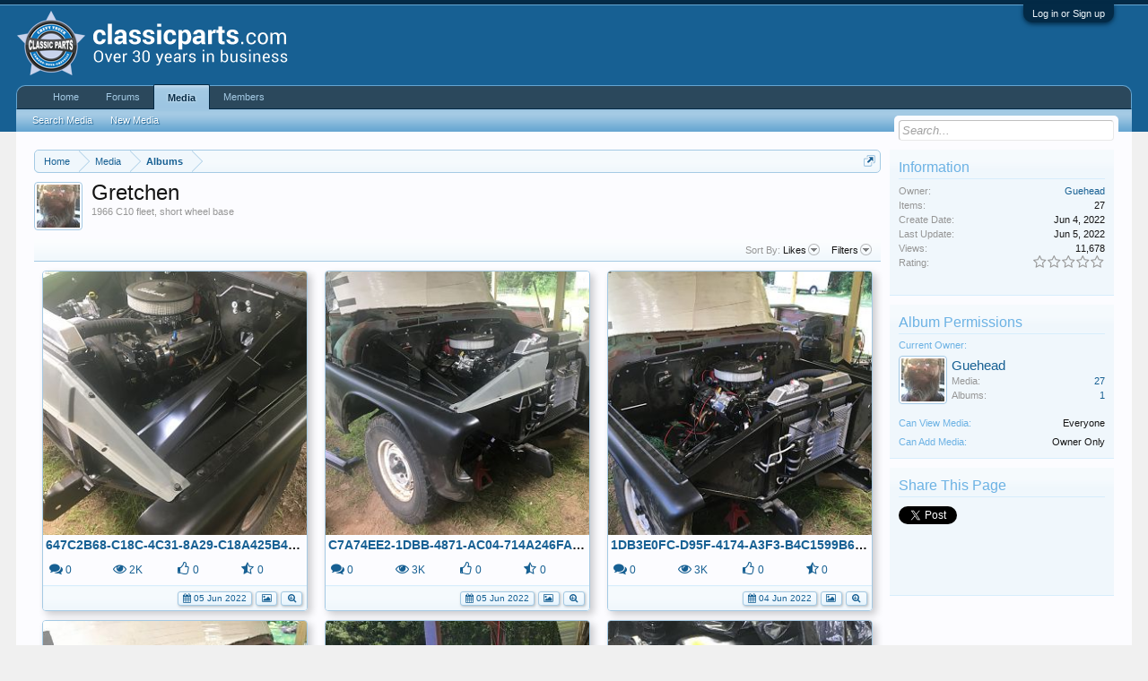

--- FILE ---
content_type: text/html; charset=UTF-8
request_url: https://talk.classicparts.com/media/albums/gretchen.867/?order=likes
body_size: 11420
content:
<!DOCTYPE html>
<html id="XenForo" lang="en-US" dir="LTR" class="Public NoJs GalleryLazyLoader LoggedOut Sidebar RunDeferred Responsive" xmlns:fb="http://www.facebook.com/2008/fbml">
<head>

	<meta charset="utf-8" />
	<meta http-equiv="X-UA-Compatible" content="IE=Edge,chrome=1" />
	
		<meta name="viewport" content="width=device-width, initial-scale=1" />
	
	
		<base href="https://talk.classicparts.com/" />
		<script>
			var _b = document.getElementsByTagName('base')[0], _bH = "https://talk.classicparts.com/";
			if (_b && _b.href != _bH) _b.href = _bH;
		</script>
	

	<title>Gretchen | Classic Parts Talk</title>
	
	<noscript><style>.JsOnly, .jsOnly { display: none !important; }</style></noscript>
	<link rel="stylesheet" href="css.php?css=xenforo,form,public&amp;style=2&amp;dir=LTR&amp;d=1752866959" />
	<link rel="stylesheet" href="css.php?css=action_filter_row,login_bar,sidebar_share_page,xengallery_album_view,xengallery_comment,xengallery_comments_content,xengallery_font_awesome_rating,xengallery_media_alerts,xengallery_media_lightbox,xengallery_media_thumb_item,xengallery_owner_information,xengallery_tab_links&amp;style=2&amp;dir=LTR&amp;d=1752866959" />
	
	
	<link href="https://maxcdn.bootstrapcdn.com/font-awesome/4.7.0/css/font-awesome.min.css" rel="stylesheet">



	
		<script src="js/jquery/jquery-1.11.0.min.js"></script>	
		
	<script src="js/xenforo/xenforo.js?_v=09961ae0"></script>
	<script src="js/xengallery/min/media_lightbox.js?_v=03f8f864"></script>
	<script src="js/xengallery/min/media_comments.js?_v=03f8f864"></script>

	
	<link rel="apple-touch-icon" href="https://talk.classicparts.com/styles/talk/logo.og.png" />
	<link rel="alternate" type="application/rss+xml" title="RSS feed for Classic Parts Talk" href="forums/-/index.rss" />
	<meta name="description" content="1966 C10 fleet, short wheel base" />
	<link rel="next" href="media/albums/gretchen.867/?order=likes&amp;page=2" />
	<link rel="canonical" href="https://talk.classicparts.com/media/albums/gretchen.867/" />	
	


	<meta name="twitter:card" content="summary_large_image">
	
	
	<meta name="twitter:title" content="Gretchen">
	<meta name="twitter:description" content="1966 C10 fleet, short wheel base">
	<meta name="twitter:image" content="https://talk.classicparts.com/data/xengallery/24/24819-915e42b90b4d3883c1e68f6ff2f6da43.jpg">
	<meta name="twitter:url" content="https://talk.classicparts.com/media/albums/gretchen.867/">


	<link rel="alternate" type="application/rss+xml" title="RSS feed for all media in album Gretchen" href="media/albums/gretchen.867/index.rss" />

</head>

<body>



	

<div id="loginBar">
	<div class="pageWidth">
		<div class="pageContent">	
			<h3 id="loginBarHandle">
				<label for="LoginControl"><a href="login/" class="concealed noOutline">Log in or Sign up</a></label>
			</h3>
			
			<span class="helper"></span>

			
		</div>
	</div>
</div>


<div id="headerMover">
	<div id="headerProxy"></div>

<div id="content" class="xengallery_album_view">
	<div class="pageWidth">
		<div class="pageContent">
			<!-- main content area -->
			
			
			
			
				<div class="mainContainer">
					<div class="mainContent">
						
						
						
						
						<div class="breadBoxTop ">
							
							

<nav>
	
		
			
		
	

	<fieldset class="breadcrumb">
		<a href="misc/quick-navigation-menu" class="OverlayTrigger jumpMenuTrigger" data-cacheOverlay="true" title="Open quick navigation"><!--Jump to...--></a>
			
		<div class="boardTitle"><strong>Classic Parts Talk</strong></div>
		
		<span class="crumbs">
			
				<span class="crust homeCrumb" itemscope="itemscope" itemtype="http://data-vocabulary.org/Breadcrumb">
					<a href="https://classicparts.com" class="crumb" rel="up" itemprop="url"><span itemprop="title">Home</span></a>
					<span class="arrow"><span></span></span>
				</span>
			
			
			
				<span class="crust selectedTabCrumb" itemscope="itemscope" itemtype="http://data-vocabulary.org/Breadcrumb">
					<a href="https://talk.classicparts.com/media/" class="crumb" rel="up" itemprop="url"><span itemprop="title">Media</span></a>
					<span class="arrow"><span>&gt;</span></span>
				</span>
			
			
			
				
					<span class="crust" itemscope="itemscope" itemtype="http://data-vocabulary.org/Breadcrumb">
						<a href="https://talk.classicparts.com/media/albums" class="crumb" rel="up" itemprop="url"><span itemprop="title">Albums</span></a>
						<span class="arrow"><span>&gt;</span></span>
					</span>
				
			
		</span>
	</fieldset>
</nav>
						</div>
						
						
						
					
						<!--[if lt IE 8]>
							<p class="importantMessage">You are using an out of date browser. It  may not display this or other websites correctly.<br />You should upgrade or use an <a href="https://www.google.com/chrome/browser/" target="_blank">alternative browser</a>.</p>
						<![endif]-->

						
						
	

	
						
						
						
						
						
						
						
						
						
						<!-- main template -->
						
























<div class="albumAttribution">
	<a href="members/guehead.31215/" class="avatar Av31215s" data-avatarhtml="true"><span class="img s" style="background-image: url('data/avatars/s/31/31215.jpg?1654399751')"></span></a>
	<h1>Gretchen</h1>
	
		<p id="pageDescription" class="muted ">1966 C10 fleet, short wheel base</p>
	
	
	
</div>

<div class="section">
	

	
	
	

<div class="actionFilterRow">
	

	<div class="extraLinks">
		

	


	


	




<div class="Popup">
	<span class="muted">Sort By:</span>
	<a rel="Menu">Likes</a>
	<div class="Menu">
		<div class="primaryContent menuHeader">
			<h3>Sort By...</h3>
		</div>
		<ul class="secondaryContent blockLinksList">
		
			<li><a href="media/albums/gretchen.867/" class="">Date</a></li>
		
			<li><a href="media/albums/gretchen.867/?order=comment_count" class="">Comments</a></li>
		
			<li><a href="media/albums/gretchen.867/?order=rating_weighted" class="">Rating</a></li>
		
			<li><a href="media/albums/gretchen.867/?order=likes" class="selected">Likes</a></li>
		
			<li><a href="media/albums/gretchen.867/?order=view_count" class="">Views</a></li>
		
		</ul>
	</div>
</div>
		
			<div class="Popup filterLink">
	<a rel="Menu">Filters</a>
	<div class="Menu">
		
		<div class="primaryContent menuHeader" style=""><h3>Type Filters</h3></div>
		<ul class="secondaryContent bubbleLinksList">
			<li><a href="media/albums/gretchen.867/?order=likes" class="active">Any</a></li>
			<li><a href="media/albums/gretchen.867/?order=likes&amp;type=image_upload" class="">Images</a></li>
			<li><a href="media/albums/gretchen.867/?order=likes&amp;type=video_upload" class="">Videos</a></li>
			<li><a href="media/albums/gretchen.867/?order=likes&amp;type=video_embed" class="">Embeds</a></li>
		</ul>
	</div>
</div>
		
	</div>
</div>

	<div class="mediaHomeThumbnailContainer">
		<form action="media/inline-mod/switch" method="post"
			class="InlineModForm"
			data-cookieName="media"
			data-controls="#MediaInlineModControls"
			data-imodOptions="#ModerationSelect option"
			data-selcount=".MediaCount"
			data-selcountcont=".MediaCountContainer">

			
				<div class="gridSection gridGroup LightboxContainer LightboxLoadable Sortable">
					
						<div class="gridCol gridSpan" draggable="true">
	<div class="mediaContainer media-item-7318 visible visible">
		<div class="thumbnailContainer">
			
			
			
				<a href="media/647c2b68-c18c-4c31-8a29-c18a425b4c39.7318/">
					<img src="data/xengallery/24/24843-d702a19a3e7d5355b779c036c27a159e.jpg?1654469409" class="thumbImage" alt="647C2B68-C18C-4C31-8A29-C18A425B4C39" />
				</a>
			
			
				<div class="thumbnailOverlay">
					<div class="overlayDetails">
						
							<div class="posterAvatar">
								<span class="avatarContainer">
									<a href="members/guehead.31215/" class="avatar Av31215s" data-avatarhtml="true"><img src="data/avatars/s/31/31215.jpg?1654399751" width="48" height="48" alt="Guehead" /></a>
								</span>
							</div>
						
						<div class="infoContainer">
							
								<h3 class="usernameText">
									<a href="members/guehead.31215/" class="username" dir="auto">Guehead</a>
								</h3>
							
							<div class="secondRow">
								
									<div class="categoryInfo">
										
											<a href="media/albums/gretchen.867/">Gretchen</a>
										
									</div>
								
								
									<div class="ratingInfo">
										0 x <i class="fa fa-star star"></i>
									</div>
								
							</div>
						</div>
					</div>
				</div>
			
		</div>
		
			<div class="titleSection">
				
					<h3><a class="mediaTitle" href="media/647c2b68-c18c-4c31-8a29-c18a425b4c39.7318/">647C2B68-C18C-4C31-8A29-C18A425B4C39</a></h3>
				
				
				
			</div>
		
		
			<div class="statsSection primaryContent">
				
					
						<div class="statCol statSpan">
							<i class="fa fa-comments dimmed Tooltip" title="Comments"></i> 0
						</div>
					

					
						<div class="statCol statSpan">
							<i class="fa fa-eye dimmed Tooltip" title="Views"></i> 2K
						</div>
					

					
						<div class="statCol statSpan">
							
								<span class="Tooltip" title="Likes"><i class="fa fa-thumbs-o-up"></i> 0</span>
							
						</div>
					

					
						<div class="statCol statSpan">
							
								<i class="fa fa-star-half-empty dimmed Tooltip" title="Ratings"></i> 0
							
						</div>
					
				
			</div>
		
		
			<div class="mediaControls secondaryContent">
				<div class="mediaLabels">
					
						
						
						
							<div class="mediaLabel labelStandard"><i class="fa fa-calendar"></i> 05 Jun 2022</div>
						

						
							<div class="mediaLabel labelStandard Tooltip" title="Image"><i class="fa fa-picture-o"></i></div>
						

						

						
							<a href="media/647c2b68-c18c-4c31-8a29-c18a425b4c39.7318/full?lightbox=1" rel="nofollow" class="mfp-image Lightbox JsOnly Tooltip" data-type="image" title="Preview" data-media-title="647C2B68-C18C-4C31-8A29-C18A425B4C39" data-media-url="media/647c2b68-c18c-4c31-8a29-c18a425b4c39.7318/" data-username="Guehead" data-user-url="media/users/guehead.31215/"><span class="mediaLabel labelStandard"><i class="fa fa-search-plus"></i></span></a>
						

						

						
					
				</div>
			</div>
		
	</div>
</div>
					
						<div class="gridCol gridSpan" draggable="true">
	<div class="mediaContainer media-item-7317 visible visible">
		<div class="thumbnailContainer">
			
			
			
				<a href="media/c7a74ee2-1dbb-4871-ac04-714a246fa877.7317/">
					<img src="data/xengallery/24/24842-22de19b60baf576a6b92a18e430a8197.jpg?1654469409" class="thumbImage" alt="C7A74EE2-1DBB-4871-AC04-714A246FA877" />
				</a>
			
			
				<div class="thumbnailOverlay">
					<div class="overlayDetails">
						
							<div class="posterAvatar">
								<span class="avatarContainer">
									<a href="members/guehead.31215/" class="avatar Av31215s" data-avatarhtml="true"><img src="data/avatars/s/31/31215.jpg?1654399751" width="48" height="48" alt="Guehead" /></a>
								</span>
							</div>
						
						<div class="infoContainer">
							
								<h3 class="usernameText">
									<a href="members/guehead.31215/" class="username" dir="auto">Guehead</a>
								</h3>
							
							<div class="secondRow">
								
									<div class="categoryInfo">
										
											<a href="media/albums/gretchen.867/">Gretchen</a>
										
									</div>
								
								
									<div class="ratingInfo">
										0 x <i class="fa fa-star star"></i>
									</div>
								
							</div>
						</div>
					</div>
				</div>
			
		</div>
		
			<div class="titleSection">
				
					<h3><a class="mediaTitle" href="media/c7a74ee2-1dbb-4871-ac04-714a246fa877.7317/">C7A74EE2-1DBB-4871-AC04-714A246FA877</a></h3>
				
				
				
			</div>
		
		
			<div class="statsSection primaryContent">
				
					
						<div class="statCol statSpan">
							<i class="fa fa-comments dimmed Tooltip" title="Comments"></i> 0
						</div>
					

					
						<div class="statCol statSpan">
							<i class="fa fa-eye dimmed Tooltip" title="Views"></i> 3K
						</div>
					

					
						<div class="statCol statSpan">
							
								<span class="Tooltip" title="Likes"><i class="fa fa-thumbs-o-up"></i> 0</span>
							
						</div>
					

					
						<div class="statCol statSpan">
							
								<i class="fa fa-star-half-empty dimmed Tooltip" title="Ratings"></i> 0
							
						</div>
					
				
			</div>
		
		
			<div class="mediaControls secondaryContent">
				<div class="mediaLabels">
					
						
						
						
							<div class="mediaLabel labelStandard"><i class="fa fa-calendar"></i> 05 Jun 2022</div>
						

						
							<div class="mediaLabel labelStandard Tooltip" title="Image"><i class="fa fa-picture-o"></i></div>
						

						

						
							<a href="media/c7a74ee2-1dbb-4871-ac04-714a246fa877.7317/full?lightbox=1" rel="nofollow" class="mfp-image Lightbox JsOnly Tooltip" data-type="image" title="Preview" data-media-title="C7A74EE2-1DBB-4871-AC04-714A246FA877" data-media-url="media/c7a74ee2-1dbb-4871-ac04-714a246fa877.7317/" data-username="Guehead" data-user-url="media/users/guehead.31215/"><span class="mediaLabel labelStandard"><i class="fa fa-search-plus"></i></span></a>
						

						

						
					
				</div>
			</div>
		
	</div>
</div>
					
						<div class="gridCol gridSpan" draggable="true">
	<div class="mediaContainer media-item-7316 visible visible">
		<div class="thumbnailContainer">
			
			
			
				<a href="media/1db3e0fc-d95f-4174-a3f3-b4c1599b6fd9.7316/">
					<img src="data/xengallery/24/24841-5b68225644711aa2bc2b36acf52ee49f.jpg?1654399435" class="thumbImage" alt="1DB3E0FC-D95F-4174-A3F3-B4C1599B6FD9" />
				</a>
			
			
				<div class="thumbnailOverlay">
					<div class="overlayDetails">
						
							<div class="posterAvatar">
								<span class="avatarContainer">
									<a href="members/guehead.31215/" class="avatar Av31215s" data-avatarhtml="true"><img src="data/avatars/s/31/31215.jpg?1654399751" width="48" height="48" alt="Guehead" /></a>
								</span>
							</div>
						
						<div class="infoContainer">
							
								<h3 class="usernameText">
									<a href="members/guehead.31215/" class="username" dir="auto">Guehead</a>
								</h3>
							
							<div class="secondRow">
								
									<div class="categoryInfo">
										
											<a href="media/albums/gretchen.867/">Gretchen</a>
										
									</div>
								
								
									<div class="ratingInfo">
										0 x <i class="fa fa-star star"></i>
									</div>
								
							</div>
						</div>
					</div>
				</div>
			
		</div>
		
			<div class="titleSection">
				
					<h3><a class="mediaTitle" href="media/1db3e0fc-d95f-4174-a3f3-b4c1599b6fd9.7316/">1DB3E0FC-D95F-4174-A3F3-B4C1599B6FD9</a></h3>
				
				
				
			</div>
		
		
			<div class="statsSection primaryContent">
				
					
						<div class="statCol statSpan">
							<i class="fa fa-comments dimmed Tooltip" title="Comments"></i> 0
						</div>
					

					
						<div class="statCol statSpan">
							<i class="fa fa-eye dimmed Tooltip" title="Views"></i> 3K
						</div>
					

					
						<div class="statCol statSpan">
							
								<span class="Tooltip" title="Likes"><i class="fa fa-thumbs-o-up"></i> 0</span>
							
						</div>
					

					
						<div class="statCol statSpan">
							
								<i class="fa fa-star-half-empty dimmed Tooltip" title="Ratings"></i> 0
							
						</div>
					
				
			</div>
		
		
			<div class="mediaControls secondaryContent">
				<div class="mediaLabels">
					
						
						
						
							<div class="mediaLabel labelStandard"><i class="fa fa-calendar"></i> 04 Jun 2022</div>
						

						
							<div class="mediaLabel labelStandard Tooltip" title="Image"><i class="fa fa-picture-o"></i></div>
						

						

						
							<a href="media/1db3e0fc-d95f-4174-a3f3-b4c1599b6fd9.7316/full?lightbox=1" rel="nofollow" class="mfp-image Lightbox JsOnly Tooltip" data-type="image" title="Preview" data-media-title="1DB3E0FC-D95F-4174-A3F3-B4C1599B6FD9" data-media-url="media/1db3e0fc-d95f-4174-a3f3-b4c1599b6fd9.7316/" data-username="Guehead" data-user-url="media/users/guehead.31215/"><span class="mediaLabel labelStandard"><i class="fa fa-search-plus"></i></span></a>
						

						

						
					
				</div>
			</div>
		
	</div>
</div>
					
						<div class="gridCol gridSpan" draggable="true">
	<div class="mediaContainer media-item-7315 visible visible">
		<div class="thumbnailContainer">
			
			
			
				<a href="media/4f973c48-d2ef-48c8-be18-994b03c839ae.7315/">
					<img src="data/xengallery/24/24840-c55c59e02e50a8260a6ccc8e65b97a34.jpg?1654399435" class="thumbImage" alt="4F973C48-D2EF-48C8-BE18-994B03C839AE" />
				</a>
			
			
				<div class="thumbnailOverlay">
					<div class="overlayDetails">
						
							<div class="posterAvatar">
								<span class="avatarContainer">
									<a href="members/guehead.31215/" class="avatar Av31215s" data-avatarhtml="true"><img src="data/avatars/s/31/31215.jpg?1654399751" width="48" height="48" alt="Guehead" /></a>
								</span>
							</div>
						
						<div class="infoContainer">
							
								<h3 class="usernameText">
									<a href="members/guehead.31215/" class="username" dir="auto">Guehead</a>
								</h3>
							
							<div class="secondRow">
								
									<div class="categoryInfo">
										
											<a href="media/albums/gretchen.867/">Gretchen</a>
										
									</div>
								
								
									<div class="ratingInfo">
										0 x <i class="fa fa-star star"></i>
									</div>
								
							</div>
						</div>
					</div>
				</div>
			
		</div>
		
			<div class="titleSection">
				
					<h3><a class="mediaTitle" href="media/4f973c48-d2ef-48c8-be18-994b03c839ae.7315/">4F973C48-D2EF-48C8-BE18-994B03C839AE</a></h3>
				
				
				
			</div>
		
		
			<div class="statsSection primaryContent">
				
					
						<div class="statCol statSpan">
							<i class="fa fa-comments dimmed Tooltip" title="Comments"></i> 0
						</div>
					

					
						<div class="statCol statSpan">
							<i class="fa fa-eye dimmed Tooltip" title="Views"></i> 3K
						</div>
					

					
						<div class="statCol statSpan">
							
								<span class="Tooltip" title="Likes"><i class="fa fa-thumbs-o-up"></i> 0</span>
							
						</div>
					

					
						<div class="statCol statSpan">
							
								<i class="fa fa-star-half-empty dimmed Tooltip" title="Ratings"></i> 0
							
						</div>
					
				
			</div>
		
		
			<div class="mediaControls secondaryContent">
				<div class="mediaLabels">
					
						
						
						
							<div class="mediaLabel labelStandard"><i class="fa fa-calendar"></i> 04 Jun 2022</div>
						

						
							<div class="mediaLabel labelStandard Tooltip" title="Image"><i class="fa fa-picture-o"></i></div>
						

						

						
							<a href="media/4f973c48-d2ef-48c8-be18-994b03c839ae.7315/full?lightbox=1" rel="nofollow" class="mfp-image Lightbox JsOnly Tooltip" data-type="image" title="Preview" data-media-title="4F973C48-D2EF-48C8-BE18-994B03C839AE" data-media-url="media/4f973c48-d2ef-48c8-be18-994b03c839ae.7315/" data-username="Guehead" data-user-url="media/users/guehead.31215/"><span class="mediaLabel labelStandard"><i class="fa fa-search-plus"></i></span></a>
						

						

						
					
				</div>
			</div>
		
	</div>
</div>
					
						<div class="gridCol gridSpan" draggable="true">
	<div class="mediaContainer media-item-7314 visible visible">
		<div class="thumbnailContainer">
			
			
			
				<a href="media/deecee61-0e11-4b22-afeb-8303c878e9db.7314/">
					<img src="data/xengallery/24/24839-57d86df594e4929b0ecfa6160550f472.jpg?1654399435" class="thumbImage" alt="DEECEE61-0E11-4B22-AFEB-8303C878E9DB" />
				</a>
			
			
				<div class="thumbnailOverlay">
					<div class="overlayDetails">
						
							<div class="posterAvatar">
								<span class="avatarContainer">
									<a href="members/guehead.31215/" class="avatar Av31215s" data-avatarhtml="true"><img src="data/avatars/s/31/31215.jpg?1654399751" width="48" height="48" alt="Guehead" /></a>
								</span>
							</div>
						
						<div class="infoContainer">
							
								<h3 class="usernameText">
									<a href="members/guehead.31215/" class="username" dir="auto">Guehead</a>
								</h3>
							
							<div class="secondRow">
								
									<div class="categoryInfo">
										
											<a href="media/albums/gretchen.867/">Gretchen</a>
										
									</div>
								
								
									<div class="ratingInfo">
										0 x <i class="fa fa-star star"></i>
									</div>
								
							</div>
						</div>
					</div>
				</div>
			
		</div>
		
			<div class="titleSection">
				
					<h3><a class="mediaTitle" href="media/deecee61-0e11-4b22-afeb-8303c878e9db.7314/">DEECEE61-0E11-4B22-AFEB-8303C878E9DB</a></h3>
				
				
				
			</div>
		
		
			<div class="statsSection primaryContent">
				
					
						<div class="statCol statSpan">
							<i class="fa fa-comments dimmed Tooltip" title="Comments"></i> 0
						</div>
					

					
						<div class="statCol statSpan">
							<i class="fa fa-eye dimmed Tooltip" title="Views"></i> 3K
						</div>
					

					
						<div class="statCol statSpan">
							
								<span class="Tooltip" title="Likes"><i class="fa fa-thumbs-o-up"></i> 0</span>
							
						</div>
					

					
						<div class="statCol statSpan">
							
								<i class="fa fa-star-half-empty dimmed Tooltip" title="Ratings"></i> 0
							
						</div>
					
				
			</div>
		
		
			<div class="mediaControls secondaryContent">
				<div class="mediaLabels">
					
						
						
						
							<div class="mediaLabel labelStandard"><i class="fa fa-calendar"></i> 04 Jun 2022</div>
						

						
							<div class="mediaLabel labelStandard Tooltip" title="Image"><i class="fa fa-picture-o"></i></div>
						

						

						
							<a href="media/deecee61-0e11-4b22-afeb-8303c878e9db.7314/full?lightbox=1" rel="nofollow" class="mfp-image Lightbox JsOnly Tooltip" data-type="image" title="Preview" data-media-title="DEECEE61-0E11-4B22-AFEB-8303C878E9DB" data-media-url="media/deecee61-0e11-4b22-afeb-8303c878e9db.7314/" data-username="Guehead" data-user-url="media/users/guehead.31215/"><span class="mediaLabel labelStandard"><i class="fa fa-search-plus"></i></span></a>
						

						

						
					
				</div>
			</div>
		
	</div>
</div>
					
						<div class="gridCol gridSpan" draggable="true">
	<div class="mediaContainer media-item-7313 visible visible">
		<div class="thumbnailContainer">
			
			
			
				<a href="media/267f220a-5943-433b-b8dc-4073fdffdafc.7313/">
					<img src="data/xengallery/24/24838-1bdd4d363f32f43b2130849fe5b16ea4.jpg?1654399435" class="thumbImage" alt="267F220A-5943-433B-B8DC-4073FDFFDAFC" />
				</a>
			
			
				<div class="thumbnailOverlay">
					<div class="overlayDetails">
						
							<div class="posterAvatar">
								<span class="avatarContainer">
									<a href="members/guehead.31215/" class="avatar Av31215s" data-avatarhtml="true"><img src="data/avatars/s/31/31215.jpg?1654399751" width="48" height="48" alt="Guehead" /></a>
								</span>
							</div>
						
						<div class="infoContainer">
							
								<h3 class="usernameText">
									<a href="members/guehead.31215/" class="username" dir="auto">Guehead</a>
								</h3>
							
							<div class="secondRow">
								
									<div class="categoryInfo">
										
											<a href="media/albums/gretchen.867/">Gretchen</a>
										
									</div>
								
								
									<div class="ratingInfo">
										0 x <i class="fa fa-star star"></i>
									</div>
								
							</div>
						</div>
					</div>
				</div>
			
		</div>
		
			<div class="titleSection">
				
					<h3><a class="mediaTitle" href="media/267f220a-5943-433b-b8dc-4073fdffdafc.7313/">267F220A-5943-433B-B8DC-4073FDFFDAFC</a></h3>
				
				
				
			</div>
		
		
			<div class="statsSection primaryContent">
				
					
						<div class="statCol statSpan">
							<i class="fa fa-comments dimmed Tooltip" title="Comments"></i> 0
						</div>
					

					
						<div class="statCol statSpan">
							<i class="fa fa-eye dimmed Tooltip" title="Views"></i> 2K
						</div>
					

					
						<div class="statCol statSpan">
							
								<span class="Tooltip" title="Likes"><i class="fa fa-thumbs-o-up"></i> 0</span>
							
						</div>
					

					
						<div class="statCol statSpan">
							
								<i class="fa fa-star-half-empty dimmed Tooltip" title="Ratings"></i> 0
							
						</div>
					
				
			</div>
		
		
			<div class="mediaControls secondaryContent">
				<div class="mediaLabels">
					
						
						
						
							<div class="mediaLabel labelStandard"><i class="fa fa-calendar"></i> 04 Jun 2022</div>
						

						
							<div class="mediaLabel labelStandard Tooltip" title="Image"><i class="fa fa-picture-o"></i></div>
						

						

						
							<a href="media/267f220a-5943-433b-b8dc-4073fdffdafc.7313/full?lightbox=1" rel="nofollow" class="mfp-image Lightbox JsOnly Tooltip" data-type="image" title="Preview" data-media-title="267F220A-5943-433B-B8DC-4073FDFFDAFC" data-media-url="media/267f220a-5943-433b-b8dc-4073fdffdafc.7313/" data-username="Guehead" data-user-url="media/users/guehead.31215/"><span class="mediaLabel labelStandard"><i class="fa fa-search-plus"></i></span></a>
						

						

						
					
				</div>
			</div>
		
	</div>
</div>
					
						<div class="gridCol gridSpan" draggable="true">
	<div class="mediaContainer media-item-7312 visible visible">
		<div class="thumbnailContainer">
			
			
			
				<a href="media/afc2448b-11d5-4de4-b25f-e70880fec447.7312/">
					<img src="data/xengallery/24/24837-c468e553de263ad5799fc796e12dd498.jpg?1654399435" class="thumbImage" alt="AFC2448B-11D5-4DE4-B25F-E70880FEC447" />
				</a>
			
			
				<div class="thumbnailOverlay">
					<div class="overlayDetails">
						
							<div class="posterAvatar">
								<span class="avatarContainer">
									<a href="members/guehead.31215/" class="avatar Av31215s" data-avatarhtml="true"><img src="data/avatars/s/31/31215.jpg?1654399751" width="48" height="48" alt="Guehead" /></a>
								</span>
							</div>
						
						<div class="infoContainer">
							
								<h3 class="usernameText">
									<a href="members/guehead.31215/" class="username" dir="auto">Guehead</a>
								</h3>
							
							<div class="secondRow">
								
									<div class="categoryInfo">
										
											<a href="media/albums/gretchen.867/">Gretchen</a>
										
									</div>
								
								
									<div class="ratingInfo">
										0 x <i class="fa fa-star star"></i>
									</div>
								
							</div>
						</div>
					</div>
				</div>
			
		</div>
		
			<div class="titleSection">
				
					<h3><a class="mediaTitle" href="media/afc2448b-11d5-4de4-b25f-e70880fec447.7312/">AFC2448B-11D5-4DE4-B25F-E70880FEC447</a></h3>
				
				
				
			</div>
		
		
			<div class="statsSection primaryContent">
				
					
						<div class="statCol statSpan">
							<i class="fa fa-comments dimmed Tooltip" title="Comments"></i> 0
						</div>
					

					
						<div class="statCol statSpan">
							<i class="fa fa-eye dimmed Tooltip" title="Views"></i> 2K
						</div>
					

					
						<div class="statCol statSpan">
							
								<span class="Tooltip" title="Likes"><i class="fa fa-thumbs-o-up"></i> 0</span>
							
						</div>
					

					
						<div class="statCol statSpan">
							
								<i class="fa fa-star-half-empty dimmed Tooltip" title="Ratings"></i> 0
							
						</div>
					
				
			</div>
		
		
			<div class="mediaControls secondaryContent">
				<div class="mediaLabels">
					
						
						
						
							<div class="mediaLabel labelStandard"><i class="fa fa-calendar"></i> 04 Jun 2022</div>
						

						
							<div class="mediaLabel labelStandard Tooltip" title="Image"><i class="fa fa-picture-o"></i></div>
						

						

						
							<a href="media/afc2448b-11d5-4de4-b25f-e70880fec447.7312/full?lightbox=1" rel="nofollow" class="mfp-image Lightbox JsOnly Tooltip" data-type="image" title="Preview" data-media-title="AFC2448B-11D5-4DE4-B25F-E70880FEC447" data-media-url="media/afc2448b-11d5-4de4-b25f-e70880fec447.7312/" data-username="Guehead" data-user-url="media/users/guehead.31215/"><span class="mediaLabel labelStandard"><i class="fa fa-search-plus"></i></span></a>
						

						

						
					
				</div>
			</div>
		
	</div>
</div>
					
						<div class="gridCol gridSpan" draggable="true">
	<div class="mediaContainer media-item-7311 visible visible">
		<div class="thumbnailContainer">
			
			
			
				<a href="media/31e04e30-9bd4-46d8-9782-5b78197ce6f7.7311/">
					<img src="data/xengallery/24/24836-2f0205742112b0520160544a827e766b.jpg?1654399435" class="thumbImage" alt="31E04E30-9BD4-46D8-9782-5B78197CE6F7" />
				</a>
			
			
				<div class="thumbnailOverlay">
					<div class="overlayDetails">
						
							<div class="posterAvatar">
								<span class="avatarContainer">
									<a href="members/guehead.31215/" class="avatar Av31215s" data-avatarhtml="true"><img src="data/avatars/s/31/31215.jpg?1654399751" width="48" height="48" alt="Guehead" /></a>
								</span>
							</div>
						
						<div class="infoContainer">
							
								<h3 class="usernameText">
									<a href="members/guehead.31215/" class="username" dir="auto">Guehead</a>
								</h3>
							
							<div class="secondRow">
								
									<div class="categoryInfo">
										
											<a href="media/albums/gretchen.867/">Gretchen</a>
										
									</div>
								
								
									<div class="ratingInfo">
										0 x <i class="fa fa-star star"></i>
									</div>
								
							</div>
						</div>
					</div>
				</div>
			
		</div>
		
			<div class="titleSection">
				
					<h3><a class="mediaTitle" href="media/31e04e30-9bd4-46d8-9782-5b78197ce6f7.7311/">31E04E30-9BD4-46D8-9782-5B78197CE6F7</a></h3>
				
				
				
			</div>
		
		
			<div class="statsSection primaryContent">
				
					
						<div class="statCol statSpan">
							<i class="fa fa-comments dimmed Tooltip" title="Comments"></i> 0
						</div>
					

					
						<div class="statCol statSpan">
							<i class="fa fa-eye dimmed Tooltip" title="Views"></i> 2K
						</div>
					

					
						<div class="statCol statSpan">
							
								<span class="Tooltip" title="Likes"><i class="fa fa-thumbs-o-up"></i> 0</span>
							
						</div>
					

					
						<div class="statCol statSpan">
							
								<i class="fa fa-star-half-empty dimmed Tooltip" title="Ratings"></i> 0
							
						</div>
					
				
			</div>
		
		
			<div class="mediaControls secondaryContent">
				<div class="mediaLabels">
					
						
						
						
							<div class="mediaLabel labelStandard"><i class="fa fa-calendar"></i> 04 Jun 2022</div>
						

						
							<div class="mediaLabel labelStandard Tooltip" title="Image"><i class="fa fa-picture-o"></i></div>
						

						

						
							<a href="media/31e04e30-9bd4-46d8-9782-5b78197ce6f7.7311/full?lightbox=1" rel="nofollow" class="mfp-image Lightbox JsOnly Tooltip" data-type="image" title="Preview" data-media-title="31E04E30-9BD4-46D8-9782-5B78197CE6F7" data-media-url="media/31e04e30-9bd4-46d8-9782-5b78197ce6f7.7311/" data-username="Guehead" data-user-url="media/users/guehead.31215/"><span class="mediaLabel labelStandard"><i class="fa fa-search-plus"></i></span></a>
						

						

						
					
				</div>
			</div>
		
	</div>
</div>
					
						<div class="gridCol gridSpan" draggable="true">
	<div class="mediaContainer media-item-7310 visible visible">
		<div class="thumbnailContainer">
			
			
			
				<a href="media/8e67bded-beb4-435a-8e19-e7f9c379a3bb.7310/">
					<img src="data/xengallery/24/24835-7ae06ba19684a8df8cda357b0cdaa50b.jpg?1654399435" class="thumbImage" alt="8E67BDED-BEB4-435A-8E19-E7F9C379A3BB" />
				</a>
			
			
				<div class="thumbnailOverlay">
					<div class="overlayDetails">
						
							<div class="posterAvatar">
								<span class="avatarContainer">
									<a href="members/guehead.31215/" class="avatar Av31215s" data-avatarhtml="true"><img src="data/avatars/s/31/31215.jpg?1654399751" width="48" height="48" alt="Guehead" /></a>
								</span>
							</div>
						
						<div class="infoContainer">
							
								<h3 class="usernameText">
									<a href="members/guehead.31215/" class="username" dir="auto">Guehead</a>
								</h3>
							
							<div class="secondRow">
								
									<div class="categoryInfo">
										
											<a href="media/albums/gretchen.867/">Gretchen</a>
										
									</div>
								
								
									<div class="ratingInfo">
										0 x <i class="fa fa-star star"></i>
									</div>
								
							</div>
						</div>
					</div>
				</div>
			
		</div>
		
			<div class="titleSection">
				
					<h3><a class="mediaTitle" href="media/8e67bded-beb4-435a-8e19-e7f9c379a3bb.7310/">8E67BDED-BEB4-435A-8E19-E7F9C379A3BB</a></h3>
				
				
				
			</div>
		
		
			<div class="statsSection primaryContent">
				
					
						<div class="statCol statSpan">
							<i class="fa fa-comments dimmed Tooltip" title="Comments"></i> 0
						</div>
					

					
						<div class="statCol statSpan">
							<i class="fa fa-eye dimmed Tooltip" title="Views"></i> 1K
						</div>
					

					
						<div class="statCol statSpan">
							
								<span class="Tooltip" title="Likes"><i class="fa fa-thumbs-o-up"></i> 0</span>
							
						</div>
					

					
						<div class="statCol statSpan">
							
								<i class="fa fa-star-half-empty dimmed Tooltip" title="Ratings"></i> 0
							
						</div>
					
				
			</div>
		
		
			<div class="mediaControls secondaryContent">
				<div class="mediaLabels">
					
						
						
						
							<div class="mediaLabel labelStandard"><i class="fa fa-calendar"></i> 04 Jun 2022</div>
						

						
							<div class="mediaLabel labelStandard Tooltip" title="Image"><i class="fa fa-picture-o"></i></div>
						

						

						
							<a href="media/8e67bded-beb4-435a-8e19-e7f9c379a3bb.7310/full?lightbox=1" rel="nofollow" class="mfp-image Lightbox JsOnly Tooltip" data-type="image" title="Preview" data-media-title="8E67BDED-BEB4-435A-8E19-E7F9C379A3BB" data-media-url="media/8e67bded-beb4-435a-8e19-e7f9c379a3bb.7310/" data-username="Guehead" data-user-url="media/users/guehead.31215/"><span class="mediaLabel labelStandard"><i class="fa fa-search-plus"></i></span></a>
						

						

						
					
				</div>
			</div>
		
	</div>
</div>
					
				</div>
			
			
		</form>
	</div>

	<div class="albumMeta">
		<div class="albumPrivateControls">
			<span class="item muted"><a href="members/guehead.31215/" class="username" dir="auto">Guehead</a>, <span class="DateTime" title="Jun 4, 2022 at 10:08 PM">Jun 4, 2022</span></span>
			
			
			
			
			
			
			
		</div>
		<div class="albumPublicControls">
			
		</div>
		<div class="albumLikes">
			<div id="likes-xengallery-album-867">
				
			</div>
		</div>
	</div>
	<div class="pageNavLinkGroup">
		
		<div class="linkGroup" style="display: none"><a href="javascript:" class="muted jsOnly DisplayIgnoredContent Tooltip" title="Show hidden content by ">Show Ignored Content</a></div>
		<div class="albumPageNavWrapper">
			<style>
				.albumPageNavWrapper .pageNavHeader:before
				{
					content: "Album ";
				}
			</style>
			


<div class="PageNav"
	data-page="1"
	data-range="2"
	data-start="2"
	data-end="2"
	data-last="3"
	data-sentinel="{{sentinel}}"
	data-baseurl="media/albums/gretchen.867/?order=likes&amp;page=%7B%7Bsentinel%7D%7D">
	
	<span class="pageNavHeader">Page 1 of 3</span>
	
	<nav>
		
		
		<a href="media/albums/gretchen.867/?order=likes" class="currentPage " rel="start">1</a>
		
		
		
		
			<a href="media/albums/gretchen.867/?order=likes&amp;page=2" class="">2</a>
		
		
		
		
		<a href="media/albums/gretchen.867/?order=likes&amp;page=3" class="">3</a>
		
		
			<a href="media/albums/gretchen.867/?order=likes&amp;page=2" class="text">Next &gt;</a>
			
		
	</nav>	
	
	
</div>

		</div>
	</div>
	<ul class="tabs Tabs albumTabs" data-panes="#AlbumPanes > li" data-history="on">
		<li><a href="/media/albums/gretchen.867/?order=likes#comments">Album Comments</a></li>
	</ul>
	<ul id="AlbumPanes">
		<li id="comments" class="mediaComments tabContent">
			



	
<div class="commentList tabSection">
	
	<ul class="comments">
	<form action="media/comments-inline-mod/switch" method="post"
		  class="InlineModForm"
		  data-cookiename="comment"
		  data-controls="#CommentInlineModControls"
		  data-imodoptions="#ModerationSelect option"
		  data-selcount=".CommentCount"
		  data-selcountcont=".CommentCountContainer">

		

		
		
		<div id="MediaNewComments"></div>
	</form>
</ul>
	
	<div id="MediaNoComments" class="secondaryContent ">There are no comments to display.</div>
	
	<div class="pageNavLinkGroup">
		
		<div class="commentsPageNavWrapper">
			<style>
				.commentsPageNavWrapper .pageNavHeader:before
				{
					content: "Comments ";
				}
			</style>
			
		</div>
	</div>
	
	<div class="showIgnoredLink" style="display: none"><a href="javascript:" class="muted JsOnly DisplayIgnoredContent Tooltip" title="Show hidden content by ">Show Ignored Content</a></div>
	
	

	
</div>
		</li>
	</ul>
</div>
						
						
						
						
							<!-- login form, to be moved to the upper drop-down -->
							







<form action="login/login" method="post" class="xenForm " id="login" style="display:none">

	

	<div class="ctrlWrapper">
		<dl class="ctrlUnit">
			<dt><label for="LoginControl">Your name or email address:</label></dt>
			<dd><input type="text" name="login" id="LoginControl" class="textCtrl" tabindex="101" /></dd>
		</dl>
	
	
		<dl class="ctrlUnit">
			<dt>
				<label for="ctrl_password">Do you already have an account?</label>
			</dt>
			<dd>
				<ul>
					<li><label for="ctrl_not_registered"><input type="radio" name="register" value="1" id="ctrl_not_registered" tabindex="105" />
						No, create an account now.</label></li>
					<li><label for="ctrl_registered"><input type="radio" name="register" value="0" id="ctrl_registered" tabindex="105" checked="checked" class="Disabler" />
						Yes, my password is:</label></li>
					<li id="ctrl_registered_Disabler">
						<input type="password" name="password" class="textCtrl" id="ctrl_password" tabindex="102" />
						<div class="lostPassword"><a href="lost-password/" class="OverlayTrigger OverlayCloser" tabindex="106">Forgot your password?</a></div>
					</li>
				</ul>
			</dd>
		</dl>
	
		
		<dl class="ctrlUnit submitUnit">
			<dt></dt>
			<dd>
				<input type="submit" class="button primary" value="Log in" tabindex="104" data-loginPhrase="Log in" data-signupPhrase="Sign up" />
				<label for="ctrl_remember" class="rememberPassword"><input type="checkbox" name="remember" value="1" id="ctrl_remember" tabindex="103" /> Stay logged in</label>
			</dd>
		</dl>
	</div>

	<input type="hidden" name="cookie_check" value="1" />
	<input type="hidden" name="redirect" value="/media/albums/gretchen.867/?order=likes" />
	<input type="hidden" name="_xfToken" value="" />

</form>
						
						
					</div>
				</div>
				
				<!-- sidebar -->
				<aside>
					<div class="sidebar">
						
						
						
						
	
	<div class="section statsList" id="mediaInfo">
		<div class="secondaryContent">
			<h3>Information</h3>
			<div class="pairsJustified">
				<dl class="albumOwner"><dt>Owner:</dt>
					
						<dd><a href="members/guehead.31215/" class="username username" dir="auto">Guehead</a></dd>
					
				</dl>
				<dl class="mediaCount"><dt>Items:</dt>
					<dd>27</dd>
				</dl>
				<dl class="createDate"><dt>Create Date:</dt>
					<dd><span class="DateTime" title="Jun 4, 2022 at 10:08 PM">Jun 4, 2022</span></dd>	
				</dl>			
				<dl class="lastUpdate"><dt>Last Update:</dt>
					<dd><span class="DateTime" title="Jun 5, 2022 at 5:50 PM">Jun 5, 2022</span></dd>			
				</dl>
				<dl class="viewCount"><dt>Views:</dt>
					<dd>11,678</dd>
				</dl>	
				
				
					
					
										
						



	<div class="rating">
		<dl>
			<dt class="prompt muted">Rating:</dt>
			<dd>
				<span class="ratings" title="0.00">
					 <span class="star "></span
							 ><span class="star "></span
						><span class="star "></span
						><span class="star "></span
						><span class="star "></span>
				</span>

				<span class="RatingValue"><span class="Number" itemprop="average">0</span>/<span itemprop="best">5</span>,</span>
				<span class="Hint">&nbsp;</span>
			</dd>
		</dl>
	</div>


						
													
			</div>			
		</div>
	</div>

	
	

	<div class="section ownerInfo" id="ownerInfo">
		<div class="secondaryContent">
			<h3>Album Permissions</h3>
			<ul>
				<h4 class="minorHeading">Current Owner:</h4>
				<li>
					<a href="members/guehead.31215/" class="avatar Av31215s" data-avatarhtml="true"><img src="data/avatars/s/31/31215.jpg?1654399751" width="48" height="48" alt="Guehead" /></a>
					<a href="members/guehead.31215/" class="username" dir="auto">Guehead</a>
					<div class="pairsJustified">
						<dl class="mediaCount"><dt>Media:</dt>
							<dd><a href="media/users/guehead.31215/">27</a></dd>
						</dl>

						
							<dl class="albumCount"><dt>Albums:</dt>
								<dd><a href="media/users/guehead.31215/albums">1</a></dd>
							</dl>
						
					</div>
				</li>
			</ul>
			
			<div class="pairsJustified">
				<dl class="ctrlUnit">
					<dt><h4 class="minorHeading">Can View Media:</h4></dt>
					<dd>
						<span class="Tooltip minorSubHeading" title="This album and its contents can be seen by everyone." data-tipclass="albumPrivacyTip flipped">Everyone</span>
					</dd>
				</dl>

				

				<dl class="ctrlUnit">
					<dt><h4 class="minorHeading">Can Add Media:</h4></dt>
					<dd>
						<span class="Tooltip minorSubHeading" title="Only the album owner can add media to this album." data-tipclass="albumPrivacyTip flipped">Owner Only</span>
					</dd>
				</dl>

				
			</div>

			
		
		</div>
	</div>

	
		
	
	<div class="section infoBlock sharePage">
		<div class="secondaryContent">
			<h3>Share This Page</h3>
			
				
				
					<div class="tweet shareControl">
						<a href="https://twitter.com/share" class="twitter-share-button" data-count="horizontal"
							data-lang="en-US"
							data-url="https://talk.classicparts.com/media/albums/gretchen.867/"
							
							>Tweet</a>
					</div>
						
				
					<div class="facebookLike shareControl">
						
						<div class="fb-like" data-href="https://talk.classicparts.com/media/albums/gretchen.867/" data-layout="button_count" data-action="recommend" data-font="trebuchet ms" data-colorscheme="light"></div>
					</div>
				
				
					<div class="plusone shareControl">
						<div class="g-plusone" data-size="medium" data-count="true" data-href="https://talk.classicparts.com/media/albums/gretchen.867/"></div>
					</div>
					
						
			
		</div>
	</div>


	<script type="application/ld+json">
	{
		"@context": "http://schema.org/",
		"@type": "CreativeWork",
		"name": "Gretchen",
		"description": "1966 C10 fleet, short wheel base"
	}
	</script>

						
						
					</div>
				</aside>
			
			
						
			<div class="breadBoxBottom">

<nav>
	
		
			
		
	

	<fieldset class="breadcrumb">
		<a href="misc/quick-navigation-menu" class="OverlayTrigger jumpMenuTrigger" data-cacheOverlay="true" title="Open quick navigation"><!--Jump to...--></a>
			
		<div class="boardTitle"><strong>Classic Parts Talk</strong></div>
		
		<span class="crumbs">
			
				<span class="crust homeCrumb">
					<a href="https://classicparts.com" class="crumb"><span>Home</span></a>
					<span class="arrow"><span></span></span>
				</span>
			
			
			
				<span class="crust selectedTabCrumb">
					<a href="https://talk.classicparts.com/media/" class="crumb"><span>Media</span></a>
					<span class="arrow"><span>&gt;</span></span>
				</span>
			
			
			
				
					<span class="crust">
						<a href="https://talk.classicparts.com/media/albums" class="crumb"><span>Albums</span></a>
						<span class="arrow"><span>&gt;</span></span>
					</span>
				
			
		</span>
	</fieldset>
</nav></div>
			
						
			
						
		</div>
	</div>
</div>

<header>
	


<div id="header">
	<div id="logoBlock">
	<div class="pageWidth">
		<div class="pageContent">
			
			
			<div id="logo"><a href="https://classicparts.com">
				<span></span>
				<img src="styles/talk/logo.png" alt="Classic Parts Talk" />
			</a></div>
			
			<span class="helper"></span>
		</div>
	</div>
</div>
	

<div id="navigation" class="pageWidth withSearch">
	<div class="pageContent">
		<nav>

<div class="navTabs">
	<ul class="publicTabs">
	
		<!-- home -->
		
			<li class="navTab home PopupClosed"><a href="https://classicparts.com" class="navLink">Home</a></li>
		
		
		
		<!-- extra tabs: home -->
		
		
		
		<!-- forums -->
		
			<li class="navTab forums Popup PopupControl PopupClosed">
			
				<a href="https://talk.classicparts.com/" class="navLink">Forums</a>
				<a href="https://talk.classicparts.com/" class="SplitCtrl" rel="Menu"></a>
				
				<div class="Menu JsOnly tabMenu forumsTabLinks">
					<div class="primaryContent menuHeader">
						<h3>Forums</h3>
						<div class="muted">Quick Links</div>
					</div>
					<ul class="secondaryContent blockLinksList">
					
						
						<li><a href="search/?type=post">Search Forums</a></li>
						
						<li><a href="find-new/posts" rel="nofollow">Recent Posts</a></li>
					
					</ul>
				</div>
			</li>
		
		
		
		<!-- extra tabs: middle -->
		
		
			
				<li class="navTab xengallery selected">
			
				<a href="https://talk.classicparts.com/media/" class="navLink">Media</a>
				<a href="https://talk.classicparts.com/media/" class="SplitCtrl" rel="Menu"></a>
				
				<div class="tabLinks xengalleryTabLinks">
					<div class="primaryContent menuHeader">
						<h3>Media</h3>
						<div class="muted">Quick Links</div>
					</div>
					

<ul class="secondaryContent blockLinksList xengallery">
	
	
		<li><a href="search/?type=xengallery_media">Search Media</a></li>
	
	
	
		
		
	
	<li><a href="find-new/media" rel="nofollow">New Media</a></li>
</ul>
				</div>
			</li>
			
		
		
		
		
		<!-- members -->
		
			<li class="navTab members Popup PopupControl PopupClosed">
			
				<a href="https://talk.classicparts.com/members/" class="navLink">Members</a>
				<a href="https://talk.classicparts.com/members/" class="SplitCtrl" rel="Menu"></a>
				
				<div class="Menu JsOnly tabMenu membersTabLinks">
					<div class="primaryContent menuHeader">
						<h3>Members</h3>
						<div class="muted">Quick Links</div>
					</div>
					<ul class="secondaryContent blockLinksList">
					
						<li><a href="members/">Notable Members</a></li>
						
						<li><a href="online/">Current Visitors</a></li>
						<li><a href="recent-activity/">Recent Activity</a></li>
						<li><a href="find-new/profile-posts" rel="nofollow">New Profile Posts</a></li>
					
					</ul>
				</div>
			</li>
						
		
		<!-- extra tabs: end -->
		

		<!-- responsive popup -->
		<li class="navTab navigationHiddenTabs Popup PopupControl PopupClosed" style="display:none">	
						
			<a rel="Menu" class="navLink NoPopupGadget"><span class="menuIcon">Menu</span></a>
			
			<div class="Menu JsOnly blockLinksList primaryContent" id="NavigationHiddenMenu"></div>
		</li>
			
		
		<!-- no selection -->
		
		
	</ul>
	
	
</div>

<span class="helper"></span>
			
		</nav>	
	</div>
</div>
	

<div id="searchBar" class="pageWidth">
	
	<span id="QuickSearchPlaceholder" title="Search">Search</span>
	<fieldset id="QuickSearch">
		<form action="search/search" method="post" class="formPopup">
			
			<div class="primaryControls">
				<!-- block: primaryControls -->
				<input type="search" name="keywords" value="" class="textCtrl" placeholder="Search..." title="Enter your search and hit enter" id="QuickSearchQuery" />				
				<!-- end block: primaryControls -->
			</div>
			
			<div class="secondaryControls">
				<div class="controlsWrapper">
				
					<!-- block: secondaryControls -->
					<dl class="ctrlUnit">
						<dt></dt>
						<dd><ul>
							<li><label><input type="checkbox" name="title_only" value="1"
								id="search_bar_title_only" class="AutoChecker"
								data-uncheck="#search_bar_thread" /> Search titles only</label></li>
						</ul></dd>
					</dl>
				
					<dl class="ctrlUnit">
						<dt><label for="searchBar_users">Posted by Member:</label></dt>
						<dd>
							<input type="text" name="users" value="" class="textCtrl AutoComplete" id="searchBar_users" />
							<p class="explain">Separate names with a comma.</p>
						</dd>
					</dl>
				
					<dl class="ctrlUnit">
						<dt><label for="searchBar_date">Newer Than:</label></dt>
						<dd><input type="date" name="date" value="" class="textCtrl" id="searchBar_date" /></dd>
					</dl>
					
					
					<dl class="ctrlUnit">
						<dt></dt>
						<dd><ul>
								
									<li>
	<label><input type="checkbox" name="type[xengallery_media][null]" value="" checked="checked" id="xengallery_search_bar_media" /> Search media only</label>
</li>
								
						</ul></dd>
					</dl>
					
				</div>
				<!-- end block: secondaryControls -->
				
				<dl class="ctrlUnit submitUnit">
					<dt></dt>
					<dd>
						<input type="submit" value="Search" class="button primary Tooltip" title="Find Now" />
						<div class="Popup" id="commonSearches">
							<a rel="Menu" class="button NoPopupGadget Tooltip" title="Useful Searches" data-tipclass="flipped"><span class="arrowWidget"></span></a>
							<div class="Menu">
								<div class="primaryContent menuHeader">
									<h3>Useful Searches</h3>
								</div>
								<ul class="secondaryContent blockLinksList">
									<!-- block: useful_searches -->
									<li><a href="find-new/posts?recent=1" rel="nofollow">Recent Posts</a></li>
									
									<!-- end block: useful_searches -->
								</ul>
							</div>
						</div>
						<a href="search/" class="button moreOptions Tooltip" title="Advanced Search">More...</a>
					</dd>
				</dl>
				
			</div>
			
			<input type="hidden" name="_xfToken" value="" />
		</form>		
	</fieldset>
	
</div>
</div>

	
	
</header>

</div>

<footer>
	


<div class="footer">
	<div class="pageWidth">
		<div class="pageContent">
			
			<dl class="choosers">
				
					<dt>Style</dt>
					<dd><a href="misc/style?redirect=%2Fmedia%2Falbums%2Fgretchen.867%2F%3Forder%3Dlikes" class="OverlayTrigger Tooltip" title="Style Chooser" rel="nofollow">Modern</a></dd>
				
				
			</dl>
			
			
			<ul class="footerLinks">
			
				<li><a href="https://classicparts.com/contactus.asp" ">Contact Us</a></li>
				<li><a href="help/">Help</a></li>
				<li><a href="https://classicparts.com" class="homeLink">Home</a></li>
				<li><a href="/media/albums/gretchen.867/?order=likes#navigation" class="topLink">Top</a></li>
				<li><a href="forums/-/index.rss" rel="alternate" class="globalFeed" target="_blank"
					title="RSS feed for Classic Parts Talk">RSS</a></li>
			
			</ul>
			
			<span class="helper"></span>
		</div>
	</div>
</div>

<div class="footerLegal">
	<div class="pageWidth">
		<div class="pageContent">
			<ul id="legal">
			
				<li><a href="help/terms">Terms and Rules</a></li>
				<li><a href="https://classicparts.com/privacy">Privacy Policy</a></li>
			
			</ul>
			
			<div id="copyright"><a href="https://xenforo.com" class="concealed" target="_blank">Forum software by XenForo<sup>&reg;</sup> <span>&copy; 2010-2019 XenForo Ltd.</span></a> 
            </div>
			
		
			
			
			<span class="helper"></span>
		</div>
	</div>	
</div>

</footer>

<div class="bottomFixer">
	
	

</div>

<script>


jQuery.extend(true, XenForo,
{
	visitor: { user_id: 0 },
	serverTimeInfo:
	{
		now: 1768922728,
		today: 1768888800,
		todayDow: 2
	},
	_lightBoxUniversal: "0",
	_enableOverlays: "1",
	_animationSpeedMultiplier: "1",
	_overlayConfig:
	{
		top: "10%",
		speed: 200,
		closeSpeed: 100,
		mask:
		{
			color: "rgb(255, 255, 255)",
			opacity: "0.6",
			loadSpeed: 200,
			closeSpeed: 100
		}
	},
	_ignoredUsers: [],
	_loadedScripts: {"js\/xengallery\/min\/media_lightbox.js?_v=03f8f864":true,"js\/xengallery\/min\/media_comments.js?_v=03f8f864":true,"xengallery_media_lightbox":true,"xengallery_media_thumb_item":true,"xengallery_album_view":true,"xengallery_media_alerts":true,"xengallery_font_awesome_rating":true,"xengallery_owner_information":true,"sidebar_share_page":true,"action_filter_row":true,"xengallery_comment":true,"xengallery_comments_content":true,"login_bar":true,"xengallery_tab_links":true},
	_cookieConfig: { path: "/", domain: "", prefix: "xf_"},
	_csrfToken: "",
	_csrfRefreshUrl: "login/csrf-token-refresh",
	_jsVersion: "09961ae0",
	_noRtnProtect: false,
	_noSocialLogin: false
});
jQuery.extend(XenForo.phrases,
{
	xengallery_lightbox_loading:	"Loading...",
	xengallery_lightbox_close:	"Close (Esc)",
	xengallery_lightbox_previous:	"Previous (Left arrow key)",
	xengallery_lightbox_next:	"Next (Right arrow key)",
	xengallery_lightbox_counter:	"%curr% of %total%",
	xengallery_lightbox_error:	"The <a href=\"%url%\">media<\/a> could not be loaded.",
	xengallery_touch_error:		"This operation will not work from a touch enabled device.",
	cancel: "Cancel",

	a_moment_ago:    "A moment ago",
	one_minute_ago:  "1 minute ago",
	x_minutes_ago:   "%minutes% minutes ago",
	today_at_x:      "Today at %time%",
	yesterday_at_x:  "Yesterday at %time%",
	day_x_at_time_y: "%day% at %time%",

	day0: "Sunday",
	day1: "Monday",
	day2: "Tuesday",
	day3: "Wednesday",
	day4: "Thursday",
	day5: "Friday",
	day6: "Saturday",

	_months: "January,February,March,April,May,June,July,August,September,October,November,December",
	_daysShort: "Sun,Mon,Tue,Wed,Thu,Fri,Sat",

	following_error_occurred: "The following error occurred",
	server_did_not_respond_in_time_try_again: "The server did not respond in time. Please try again.",
	logging_in: "Logging in",
	click_image_show_full_size_version: "Click this image to show the full-size version.",
	show_hidden_content_by_x: "Show hidden content by {names}"
});

// Facebook Javascript SDK
XenForo.Facebook.appId = "";
XenForo.Facebook.forceInit = true;


</script>




</body>
</html>

--- FILE ---
content_type: text/css; charset=utf-8
request_url: https://talk.classicparts.com/css.php?css=action_filter_row,login_bar,sidebar_share_page,xengallery_album_view,xengallery_comment,xengallery_comments_content,xengallery_font_awesome_rating,xengallery_media_alerts,xengallery_media_lightbox,xengallery_media_thumb_item,xengallery_owner_information,xengallery_tab_links&style=2&dir=LTR&d=1752866959
body_size: 8564
content:
@charset "UTF-8";

/* --- action_filter_row.css --- */

.actionFilterRow
{
	font-size: 11px;
background: #f0f7fc url('styles/default/xenforo/gradients/form-button-white-25px.png') repeat-x top;
padding: 0 10px;
border-bottom: 1px solid #a5cae4;
word-wrap: normal;
min-height: 23px;
_height: 23px;

	
	display: table;
	width: 100%;
	box-sizing: border-box;

	margin-bottom: 5px;
	font-size: 11px;
}

	.actionFilterRow .extraLinks
	{
		float: right;
		margin: 2px 0;
		min-height: 20px;
		line-height: 20px;
	}
	
		.actionFilterRow .extraLinks .Popup
		{
			display: inline-block;
			margin-left: 10px;
		}
		
	.actionFilterRow .filterList
	{
		float: left;
		margin: 2px 0;
	}
	
	.actionFilterRow .filtersHeading
	{
		display: inline;
		margin-right: 5px;
		color: #6cb2e4;
		font-weight: bold;
	}
	
	.actionFilterRow .removeFilter,
	.actionFilterRow .removeAllFilters
	{
		display: inline-block;
		color: #176093;
		background: #d7edfc url('styles/default/xenforo/gradients/form-button-white-25px.png') repeat-x top;
		border: 1px solid #d7edfc;
		border-radius: 5px;
		padding: 2px 10px;
	}
	
		.actionFilterRow .gadget
		{
			color: #6cb2e4;
			font-weight: bold;
			margin-left: 3px;
		}

	
		.actionFilterRow .removeFilter:hover,
		.actionFilterRow .removeAllFilters:hover
		{
			background-color: #f0f7fc;
			text-decoration: none;
			color: rgb(150,150,150);
			box-shadow: 1px 1px 5px rgba(0,0,0, 0.15);
		}
		
	.actionFilterRow .pairsInline dt
	{
		display: none;
	}
	
	.actionFilterRow .filterPairs,
	.actionFilterRow .removeAll
	{
		display: inline;
	}
		
		.actionFilterRow .removeAllFilters
		{
			padding: 2px 6px;
		}

/* --- login_bar.css --- */

/** Login bar basics **/

#loginBar
{
	color: #a5cae4;
background-color: #032A46;
border-bottom: 1px solid #65a5d1;
position: relative;
z-index: 1;

}

	#loginBar .ctrlWrapper
	{
		margin: 0 10px;
	}

	#loginBar .pageContent
	{
		padding-top: 5px;
		position: relative;
		_height: 0px;
	}

	#loginBar a
	{
		color: #6cb2e4;

	}

	#loginBar form
	{
		padding: 5px 0;
margin: 0 auto;
display: none;
line-height: 20px;
position: relative;

	}
	
		#loginBar .xenForm .ctrlUnit,		
		#loginBar .xenForm .ctrlUnit > dt label
		{
			margin: 0;
			border: none;
		}
	
		#loginBar .xenForm .ctrlUnit > dd
		{
			position: relative;
		}
	
	#loginBar .lostPassword,
	#loginBar .lostPasswordLogin
	{
		font-size: 11px;
	}
	
	#loginBar .rememberPassword
	{
		font-size: 11px;
	}

	#loginBar .textCtrl
	{
		color: #f0f7fc;
background-color: #2b485c;
border-color: #65a5d1;

	}
	
	#loginBar .textCtrl[type=text]
	{
		font-weight: bold;
font-size: 18px;

	}

	#loginBar .textCtrl:-webkit-autofill /* http://code.google.com/p/chromium/issues/detail?id=1334#c35 */
	{
		background: #2b485c !important;
		color: #f0f7fc;
	}

	#loginBar .textCtrl:focus
	{
		background: black none;

	}
	
	#loginBar input.textCtrl.disabled
	{
		color: #a5cae4;
background-color: #032A46;
border-style: dashed;

	}
	
	#loginBar .button
	{
		min-width: 85px;
		*width: 85px;
	}
	
		#loginBar .button.primary
		{
			font-weight: bold;
		}
		
/** changes when eAuth is present **/

#loginBar form.eAuth
{
	-x-max-width: 700px; /* normal width + 170px */
}

	#loginBar form.eAuth .ctrlWrapper
	{
		border-right: 1px dotted #176093;
		margin-right: 200px;
		box-sizing: border-box;
	}

	#loginBar form.eAuth #eAuthUnit
	{
		position: absolute;
		top: 0px;
		right: 10px;
	}

		#eAuthUnit li
		{
			margin-top: 10px;
			line-height: 0;
		}
	
/** handle **/

#loginBar #loginBarHandle
{
	font-size: 11px;
color: #f0f7fc;
background-color: #032A46;
padding: 0 10px;
margin-right: 20px;
border-bottom-right-radius: 10px;
border-bottom-left-radius: 10px;
position: absolute;
right: 0px;
bottom: -20px;
text-align: center;
z-index: 1;
line-height: 20px;
box-shadow: 0px 2px 5px #032A46;

}


@media (max-width:800px)
{
	.Responsive #loginBar form.eAuth .ctrlWrapper
	{
		border-right: none;
		margin-right: 10px;
	}

	.Responsive #loginBar form.eAuth #eAuthUnit
	{
		position: static;
		width: 180px;
		margin: 0 auto 10px;
	}
}


/* --- sidebar_share_page.css --- */

.sidebar .sharePage .shareControl
{
	margin-top: 10px;
	min-height: 23px;
}

.sidebar .sharePage iframe
{
	width: 200px;
	height: 20px;
}

.sidebar .sharePage iframe.fb_ltr
{
	_width: 200px !important;
}

.sidebar .sharePage .facebookLike iframe
{
	z-index: 52;
}

.mast .sharePage .secondaryContent
{
	overflow: visible !important;
}




@media (max-width:480px)
{
	.Responsive .sidebar .sharePage
	{
		display: none;
	}
}


/* --- xengallery_album_view.css --- */

#InlineModControlsWrapper
{
	width: 260px;
}

.sidebar .Hint
{
	display: block;
}

.mediaHomeThumbnailContainer
{
	min-height: 200px;
}

.albumAttribution
{
	width: 100%;
}

.albumAttribution .avatar
{	
	float: left;
	margin: 0px 10px 10px 0;
}

.albumAttribution h1
{
	font-size: 18pt;
	zoom: 1;
	line-height: 1;
	margin: 0px 96px 0 54px;
}

.albumAttribution .muted
{
	font-size: 11px;
	margin: 0px 96px 0 54px;
}

.albumMeta .albumPrivateControls
{
	clear: left;
    float: left;
    height: 25px;
	margin-top: 10px;
}

.albumMeta .albumPrivateControls .item
{
    font-size: 11px;
    margin-right: 10px;
}

.albumMeta .albumPublicControls
{
    float: right;
    height: 25px;
	margin-top: 10px;
}

.albumMeta .albumPublicControls .item
{
    font-size: 11px;
    margin-left: 10px;
    margin-bottom: 10px;
}

#AlbumPanes .tabContent .tabSection
{
	margin: 15px auto;
}

.albumLikes
{
	width: 100%;
	clear: both;
}

.albumLikes .likesSummary
{
	padding: 5px;
margin-top: 10px;
border: 1px solid #d7edfc;
border-radius: 5px;

	clear: left;
}

.albumPrivacyTip
{
	width: 170px;
}

.albumSharedList
{
	margin-top: 3px;
	margin-bottom: -5px;
	overflow: hidden;
	zoom: 1;
}

.albumSharedList li {
	margin-right: 5px;
	margin-bottom: 5px;
	float: left;
}

.albumSharedList .avatar img
{
	width: 32px;
	height: 32px;
}

.minorSubHeading
{
	margin-top: 5px;
	display: inline-block;
}

/* --- xengallery_comment.css --- */

/* inline mod stuff */

.commentList .commentSimple.InlineModChecked
{
	background: rgb(255, 255, 200) url('styles/default/xenforo/gradients/category-23px-light.png') repeat-x top;

}

.commentSimple
{
	overflow: hidden; zoom: 1;

	padding: 0;
	padding-bottom: 10px;
	
	margin: 10px 0;
}

.commentSimple .avatar
{
	float: left;
}

.commentSimple .commentInfo
{
	margin-left: 65px;
}

	.commentSimple .commentInfo
	{
	}

	.commentSimple .commentContent
	{
		min-height: 35px;
	}

		.commentSimple .commentContent aside blockquote
		{
			display: block;
		}

		.commentSimple .commentContent article,
		.commentSimple .commentContent blockquote
		{
			display: inline;
		}
		
		.commentSimple .commentContent .bbCodeImage
		{
			vertical-align: top;
		}

	.commentSimple .poster
	{
		font-weight: bold;
	}

.commentSimple .commentMeta
{
	overflow: hidden; zoom: 1;
	font-size: 11px;
	line-height: 14px;
	padding-top: 5px;
}

	.commentSimple .privateControls
	{
		float: left;
	}

		.commentSimple .privateControls .item
		{
			float: left;
			margin-right: 10px;
		}

	.commentSimple .publicControls
	{
		float: right;
	}

		.commentSimple .publicControls .item
		{
			display: inline-block;
			margin-left: 5px;
		}
		
			.commentContent .rating
			{
				float: right;
			}
			
			.commentContent .rating dt,
			.commentContent .rating
			{
				display: inline-block;
				margin-left: 5px;
				font-size: 11px;
			}
			
			.commentContent .rating dd
			{
				display: inline;
			}




/* deleted / ignored comment placeholder */

.commentList .commentSimple.placeholder
{
	border: none;
	margin: 10px 0;
	padding: 0;
}

.commentList .placeholder .placeholderContent
{
	overflow: hidden; zoom: 1;
	border: 1px solid #d7edfc;
	background: #f0f7fc url('styles/default/xenforo/gradients/category-23px-light.png') repeat-x top;
	padding: 5px;
	border-radius: 5px;
	color: #65a5d1;
	font-size: 11px;
}

	.commentList .placeholder a.avatar
	{
		float: left;
		margin-right: 5px;
		display: block;
	}
		
		.commentList .placeholder a.avatar img
		{
			width: 24px;
			height: 24px;
			display: block;
		}
	
	.commentList .placeholder .privateControls
	{
		margin-top: 2px;
	}
	
/* likes and comments */

.commentSimple .commentResponse
{
	margin-top: 10px;
	font-size: 11px;
	max-width: 400px;
	_width: 400px;
}

.commentSimple .comment,
.commentSimple .secondaryContent
{
	overflow: hidden; zoom: 1;
	margin-top: 2px;
	padding: 5px;
}

	.commentSimple .comment .avatar img
	{
		float: left;
		width: 32px;
		height: 32px;
	}

	.commentSimple .comment .commentInfo,
	.commentSimple .comment .elements
	{
		margin-left: 42px;
	}

	.commentSimple .comment .commentContent
	{
		min-height: 19px;
	}

		.commentSimple .commentContent article,
		.commentSimple .commentContent blockquote
		{
			display: inline;
		}
		
	.commentSimple .comment .commentControls
	{
		margin-top: 5px;
	}
	
		.commentSimple .comment .commentControls .item
		{
			margin-left: 10px;
		}
		
.commentSimple .placeholderContent
{
	font-size: 11px;
	margin-top: 5px;
}

.commentSimple .placeholderContent .DateTime
{
	cursor: default;
	border: none;
}
			

.commentSimple .comment textarea
{
	display: block;
	width: 100%;
	box-sizing: border-box;
	*width: 96%;
	max-height: 100px;
	resize: vertical;
}

.commentSimple .comment .submit
{
	margin-top: 5px;
	text-align: right;
}

.commentLikes
{
	margin-top: 20px;
}

.commentLikes .likesSummary
{
	padding: 5px;
margin-top: 10px;
border: 1px solid #d7edfc;
border-radius: 5px;

	clear: left;
}

.showIgnoredLink
{
	font-size: 11px;
	display: inline-block;
}

#MediaNoComments
{
	margin-bottom: 10px;
}

#MediaNoComments.hasComments
{
	display: none;
}

.editedCommentHidden
{
	display: none!important;
}

article .commentNotices
{
	margin-top: 5px;
}

.commentNotices li,
.commentNotices div
{
	font-size: 11px;
	margin-bottom: 10px;
	background: #f9d9b0 url('styles/default/xenforo/gradients/form-button-white-25px.png') repeat-x top;
	padding: 5px;
	border: 1px solid #f9d9b0;
	border-radius: 5px;
	line-height: 16px;
}

.commentNotices .icon
{
	float: right;
	width: 16px;
	height: 16px;
	background: url('styles/default/xenforo/xenforo-ui-sprite.png') no-repeat 1000px 1000px;
}

.commentNotices .warningNotice .icon { background-position: -48px -32px; }
.commentNotices .deletedNotice .icon { background-position: -64px -32px; }
.commentNotices .moderatedNotice .icon {background-position: -32px -16px; }

/* --- xengallery_comments_content.css --- */

#CommentForm
{
	padding: 0;
margin-left: 140px;
border-bottom: 1px none black;

}

#CommentForm textarea
{
	width: 100%;
	*width: 98%;
	height: 117px;
	box-sizing: border-box;
}

#CommentForm .submitUnit
{
	margin-top: 10px;
	text-align: right;
}

.commentContent iframe
{
	display: block;
	max-width: 100%;
}

.xenPreviewTooltip
{
	width: 220px;
}

.commentList .subHeading
{
	margin-bottom: 15px;
}

.rateBlock
{
	margin: 10px auto;
	border: 1px solid #d7edfc;
	border-radius: 5px;
	background: #f0f7fc url('styles/default/xenforo/gradients/category-23px-light.png') repeat-x top;
	padding: 5px;
	text-align: center;
	overflow: hidden; zoom: 1;
}

.rateBlock .rating
{
	display: inline-block;
	text-align: left;
	width: 94px;
}

.rateBlock .Hint
{
	display: inline-block;
	width: 0;
	white-space: nowrap;
	word-wrap: normal;
}


	@media (max-width:480px)
	{
		.Responsive .commentList .messageUserInfo
		{
			display: none;
		}
		
		.Responsive #CommentForm
		{
			margin-left: 0;
		}
	}


/* --- xengallery_font_awesome_rating.css --- */

.ratings
{
	font-family: FontAwesome;
	font-weight: normal;
	font-style: normal;
}

.rating .star
{
	display: inline-block;

	overflow: hidden;
	white-space: nowrap;

	vertical-align: text-bottom;
	font-size: 1.42em;
	line-height: 1;
}

.rating button.star
{
	border: none;
	outline: none;
	padding: 0;
	
	background: none!important;
	width: 17px!important;
	height: 17px!important;

	font-family: inherit;
}

.rating .star:before
{
	content: "\f006";
	padding-right: 1px;
	color: #999;
}

.rating button.star
{
	cursor: pointer;
}

.rating .star.Full:before
{
	content: "\f005";
	color: #e3cf7a;
}

.rating .star.Half:before,
.rating .star.Full.Half:before
{
	content: "\f123";
	color: #e3cf7a;
}

.rating .RatingValue
{
	display: none;
}

/* --- xengallery_media_alerts.css --- */

.mediaAlerts
{
	border: 1px solid #d7edfc;
	border-radius: 5px;
	font-size: 11px;
	margin: 10px 0;
	padding: 5px;
	line-height: 16px;
	background-image: url('styles/default/xenforo/gradients/form-button-white-25px.png');
	clear: left;
}

.mediaAlerts dt
{
	color: #6cb2e4;
	display: inline;
}

.mediaAlerts dd
{
	color: #2b485c;
	display: inline;
}

.mediaAlerts .icon
{
	float: right;
	width: 16px;
	height: 16px;
	margin-left: 5px;
	background: url('styles/default/xenforo/xenforo-ui-sprite.png') no-repeat -1000px -1000px;
}

.mediaAlerts .deletedAlert .icon { background-position: -64px -32px; }

.mediaAlerts .warningAlert .icon { background-position: -48px -32px; }

/* --- xengallery_media_lightbox.css --- */

/* Magnific Popup CSS */
.mfp-bg
{
	top: 0;
	left: 0;
	width: 100%;
	height: 100%;
	z-index: 1042;
	overflow: hidden;
	position: fixed;
	background: #0b0b0b;
	opacity: 0.8;
	filter: alpha(opacity=80);
}

.mfp-wrap
{
	top: 0;
	left: 0;
	width: 100%;
	height: 100%;
	z-index: 1043;
	position: fixed;
	outline: none !important;
	-webkit-backface-visibility: hidden;
}

.mfp-container
{
	text-align: center;
	position: absolute;
	width: 100%;
	height: 100%;
	left: 0;
	top: 0;
	padding: 0 8px;
	-webkit-box-sizing: border-box;
	-moz-box-sizing: border-box;
	box-sizing: border-box;
}

.mfp-container:before
{
	content: '';
	display: inline-block;
	height: 100%;
	vertical-align: middle;
}

.mfp-align-top .mfp-container:before
{
	display: none;
}

.mfp-content
{
	position: relative;
	display: inline-block;
	vertical-align: middle;
	margin: 0 auto;
	text-align: left;
	z-index: 1045;
}

.mfp-inline-holder .mfp-content, .mfp-ajax-holder .mfp-content
{
	width: 100%;
	cursor: auto;
}

.mfp-ajax-cur
{
	cursor: progress;
}

.mfp-zoom-out-cur, .mfp-zoom-out-cur .mfp-image-holder .mfp-close
{
	cursor: -moz-zoom-out;
	cursor: -webkit-zoom-out;
	cursor: zoom-out;
}

.mfp-zoom
{
	cursor: pointer;
	cursor: -webkit-zoom-in;
	cursor: -moz-zoom-in;
	cursor: zoom-in;
}

.mfp-auto-cursor .mfp-content
{
	cursor: auto;
}

.mfp-close, .mfp-arrow, .mfp-preloader, .mfp-counter
{
	-webkit-user-select: none;
	-moz-user-select: none;
	user-select: none;
}

.mfp-loading.mfp-figure
{
	display: none;
}

.mfp-hide
{
	display: none !important;
}

.mfp-preloader
{
	color: #cccccc;
	position: absolute;
	top: 50%;
	width: auto;
	text-align: center;
	margin-top: -0.8em;
	left: 8px;
	right: 8px;
	z-index: 1044;
}

.mfp-preloader a
{
	color: #cccccc;
}

.mfp-preloader a:hover
{
	color: white;
}

.mfp-s-ready .mfp-preloader
{
	display: none;
}

.mfp-s-error .mfp-content
{
	display: none;
}

button.mfp-close, button.mfp-arrow
{
	overflow: visible;
	cursor: pointer;
	background: transparent;
	border: 0;
	-webkit-appearance: none;
	display: block;
	outline: none;
	padding: 0;
	z-index: 1046;
	-webkit-box-shadow: none;
	box-shadow: none;
}

button::-moz-focus-inner
{
	padding: 0;
	border: 0;
}

.mfp-close
{
	width: 44px;
	height: 44px;
	line-height: 44px;
	position: absolute;
	right: 0;
	top: 0;
	text-decoration: none;
	text-align: center;
	opacity: 0.65;
	padding: 0 0 18px 10px;
	color: white;
	font-style: normal;
	font-size: 28px;
	font-family: Arial, Baskerville, monospace;
}

.mfp-close:hover, .mfp-close:focus
{
	opacity: 1;
}

.mfp-close:active
{
	top: 1px;
}

.mfp-close-btn-in .mfp-close
{
	color: #333333;
}

.mfp-image-holder .mfp-close, .mfp-iframe-holder .mfp-close
{
	color: white;
	right: -6px;
	text-align: right;
	padding-right: 6px;
	width: 100%;
}

.mfp-counter
{
	position: absolute;
	top: 0;
	right: 0;
	color: #cccccc;
	font-size: 12px;
	line-height: 18px;
}

.mfp-arrow
{
	position: absolute;
	opacity: 0.65;
	margin: 0;
	top: 50%;
	margin-top: -55px;
	padding: 0;
	width: 90px;
	height: 110px;
	-webkit-tap-highlight-color: rgba(0, 0, 0, 0);
}

.mfp-arrow:active
{
	margin-top: -54px;
}

.mfp-arrow:hover, .mfp-arrow:focus
{
	opacity: 1;
}

.mfp-arrow:before, .mfp-arrow:after, .mfp-arrow .mfp-b, .mfp-arrow .mfp-a
{
	content: '';
	display: block;
	width: 0;
	height: 0;
	position: absolute;
	left: 0;
	top: 0;
	margin-top: 35px;
	margin-left: 35px;
	border: medium inset transparent;
}

.mfp-arrow:after, .mfp-arrow .mfp-a
{
	border-top-width: 13px;
	border-bottom-width: 13px;
	top: 8px;
}

.mfp-arrow:before, .mfp-arrow .mfp-b
{
	border-top-width: 21px;
	border-bottom-width: 21px;
}

.mfp-arrow-left
{
	left: 0;
}

.mfp-arrow-left:after, .mfp-arrow-left .mfp-a
{
	border-right: 17px solid white;
	margin-left: 31px;
}

.mfp-arrow-left:before, .mfp-arrow-left .mfp-b
{
	margin-left: 25px;
	border-right: 27px solid #3f3f3f;
}

.mfp-arrow-right
{
	right: 0;
}

.mfp-arrow-right:after, .mfp-arrow-right .mfp-a
{
	border-left: 17px solid white;
	margin-left: 39px;
}

.mfp-arrow-right:before, .mfp-arrow-right .mfp-b
{
	border-left: 27px solid #3f3f3f;
}

.mfp-iframe-holder
{
	padding-top: 40px;
	padding-bottom: 40px;
}

.mfp-iframe-holder .mfp-content
{
	line-height: 0;
	width: 100%;
	max-width: 900px;
}

.mfp-iframe-holder .mfp-close
{
	top: -40px;
}

.mfp-iframe-scaler
{
	width: 100%;
	height: 0;
	overflow: hidden;
	padding-top: 56.25%;
}

.mfp-iframe-scaler iframe
{
	position: absolute;
	display: block;
	top: 0;
	left: 0;
	width: 100%;
	height: 100%;
	box-shadow: 0 0 8px rgba(0, 0, 0, 0.6);
}

/* Main image in popup */
img.mfp-img
{
	width: auto;
	max-width: 100%;
	height: auto;
	display: block;
	line-height: 0;
	-webkit-box-sizing: border-box;
	-moz-box-sizing: border-box;
	box-sizing: border-box;
	padding: 40px 0 40px;
	margin: 0 auto;
}

/* The shadow behind the image */
.mfp-figure
{
	line-height: 0;
}

.mfp-figure:after
{
	content: '';
	position: absolute;
	left: 0;
	top: 40px;
	bottom: 40px;
	display: block;
	right: 0;
	width: auto;
	height: auto;
	z-index: -1;
	box-shadow: 0 0 8px rgba(0, 0, 0, 0.6);
	background: #444444;
}

.mfp-figure small
{
	color: #bdbdbd;
	display: block;
	font-size: 12px;
	line-height: 14px;
}

.mfp-figure figure
{
	margin: 0;
}

.iframe .mfp-bottom-bar
{
	margin-top: -36px;
	position: absolute;
	top: 108%;
	left: 0;
	width: 100%;
	cursor: auto;
}

.mfp-bottom-bar
{
	margin-top: -36px;
	position: absolute;
	top: 100%;
	left: 0;
	width: 100%;
	cursor: auto;
}

.mfp-title
{
	text-align: left;
	line-height: 18px;
	color: #f3f3f3;
	word-wrap: break-word;
	padding-right: 36px;
}

.mfp-title a
{
	padding: 0 5px;
	overflow: hidden;
	zoom: 1;
	position: relative;
	color: rgb(240,240,240);
	white-space: nowrap;
	text-overflow: ellipsis;
}

.mfp-title small
{
	font-size: 75%;
}

.mfp-image-holder .mfp-content
{
	max-width: 100%;
}

.mfp-gallery .mfp-image-holder .mfp-figure
{
	cursor: pointer;
}

@media screen and (max-width: 800px) and (orientation: landscape), screen and (max-height: 300px)
{
	/**
		   * Remove all paddings around the image on small screen
		   */
	.mfp-img-mobile .mfp-image-holder
	{
		padding-left: 0;
		padding-right: 0;
	}

	.mfp-img-mobile img.mfp-img
	{
		padding: 0;
	}

	.mfp-img-mobile .mfp-figure
	{
		/* The shadow behind the image */
	}

	.mfp-img-mobile .mfp-figure:after
	{
		top: 0;
		bottom: 0;
	}

	.mfp-img-mobile .mfp-figure small
	{
		display: inline;
		margin-left: 5px;
	}

	.mfp-img-mobile .mfp-bottom-bar
	{
		background: url(rgba.php?r=0&g=0&b=0&a=153); background: rgba(0, 0, 0, 0.6); _filter: progid:DXImageTransform.Microsoft.gradient(startColorstr=#99000000,endColorstr=#99000000);
		bottom: 0;
		margin: 0;
		top: auto;
		padding: 3px 5px;
		position: fixed;
		-webkit-box-sizing: border-box;
		-moz-box-sizing: border-box;
		box-sizing: border-box;
	}

	.mfp-img-mobile .mfp-bottom-bar:empty
	{
		padding: 0;
	}

	.mfp-img-mobile .mfp-counter
	{
		right: 5px;
		top: 3px;
	}

	.mfp-img-mobile .mfp-close
	{
		top: 0;
		right: 0;
		width: 35px;
		height: 35px;
		line-height: 35px;
		background: url(rgba.php?r=0&g=0&b=0&a=153); background: rgba(0, 0, 0, 0.6); _filter: progid:DXImageTransform.Microsoft.gradient(startColorstr=#99000000,endColorstr=#99000000);
		position: fixed;
		text-align: center;
		padding: 0;
	}
}

@media all and (max-width: 900px)
{
	.mfp-arrow
	{
		-webkit-transform: scale(0.75);
		-webkit-transform: scale(0.75); -ms-transform: scale(0.75);transform: scale(0.75);
	}

	.mfp-arrow-left
	{
		-webkit-transform-origin: 0;
		transform-origin: 0;
	}

	.mfp-arrow-right
	{
		-webkit-transform-origin: 100%;
		transform-origin: 100%;
	}

	.mfp-container
	{
		padding-left: 6px;
		padding-right: 6px;
	}
}

.mfp-ie7 .mfp-img
{
	padding: 0;
}

.mfp-ie7 .mfp-bottom-bar
{
	width: 600px;
	left: 50%;
	margin-left: -300px;
	margin-top: 5px;
	padding-bottom: 5px;
}

.mfp-ie7 .mfp-container
{
	padding: 0;
}

.mfp-ie7 .mfp-content
{
	padding-top: 44px;
}

.mfp-ie7 .mfp-close
{
	top: 0;
	right: 0;
	padding-top: 0;
}

/* --- xengallery_media_thumb_item.css --- */

.actionFilterRow
{
	clear: both;
}

.gridSection
{
	background-color: rgb(252, 252, 255);
padding: 0px;
_max-width: 900px;
_margin: auto;

}
/* clearfix */ .gridSection { zoom: 1; } .gridSection:after { content: '.'; display: block; height: 0; clear: both; visibility: hidden; }


.gridCol
{
	width: 31.333333333333%;
	margin-right: 1%;
margin-left: 1%;
display: block;
float: left;

}

.gridCol:nth-child(3n+1)
{
   clear: both;
}

.xengallery_find_new_media .gridSpan
{
	width: 23%;
		
}

  .xengallery_find_new_media .gridSpan:nth-child(3n+1)
   {
     clear: none;
   }

   .xengallery_find_new_media .gridSpan:nth-child(4n+1)
   {
     clear: both;
   }

.xengallery_watch_media .gridSpan
{
	width: 23%;
	
}

.xengallery_watch_media .CheckAll
{
	padding: 0;
	margin: 0;
	vertical-align: bottom;
	position: relative;
	top: -1px;
	overflow: hidden;
}

.mediaContainer
{
	margin: 5px 0;
	position: relative;
	border: 1px solid #a5cae4;
	border-radius: 4px;
	box-shadow: 4px 4px 8px rgba(0, 0, 0, 0.2);
}

.mediaContainer.deleted,
.mediaContainer.moderated
{
	background-color: #d7edfc;
	opacity: 0.3;
}

.mediaContainer.InlineModChecked
{
	background: rgb(255, 255, 200) url('styles/default/xenforo/gradients/category-23px-light.png') repeat-x top;

}

.mediaContainer .Filename
{
	display: block;
	overflow: hidden;
	text-overflow: ellipsis;
	white-space: nowrap;
	margin-bottom: 5px;
}

.mediaContainer .thumbImage
{
	width: 100%;
	vertical-align: middle;
	border-radius: 3px 3px 0 0;
}

.mediaContainer .titleSection
{
	padding: 3px;
	zoom: 1;
	overflow: hidden;
}

.inputPrepend,
.inputAppend
{
	display: inline-block;
	vertical-align: middle;
	font-size: 0;
	white-space: nowrap;
	width: 100%;
	margin-bottom: 5px;
}

.inputPrepend .inputIcon,
.inputAppend .inputIcon
{
	vertical-align: top;
	display: inline-block;
	width: auto;
	height: 14px;
	min-width: 16px;
	padding: 4px 5px;
	font-size: 14px;
	color: #65a5d1;
	font-weight: normal;
	line-height: 14px;
	text-align: center;
	background-color: #f0f7fc;
	border: 1px solid #a5cae4;
}

.inputPrepend .inputIcon
{
	margin-right: -1px;
	float: left;
}

.inputAppend .inputIcon
{
	margin-left: -1px;
	cursor: pointer;
}

.inputPrepend .inputIcon:first-child
{
	border-radius: 4px 0 0 4px;
}

.inputAppend .inputIcon:last-child
{
	border-radius: 0 4px 4px 0;
}

.inputPrepend .inputContainer
{
	overflow: hidden;
	display: block;
}

.inputAppend .inputContainer
{
	overflow: hidden;
	display: inline-block;
	zoom: 1;
	width: 60%;
}

.inputPrepend .inputContainer input
{
	border-radius: 0 4px 4px 0;
}

.inputAppend .inputContainer input
{
	border-radius: 4px 0 0 4px;
}

.inputPrepend .inputContainer input,
.inputAppend .inputContainer input
{
	position: relative;
	display: inline-block;
	margin-bottom: 0;
	vertical-align: top;
	border: 1px solid #a5cae4;
	box-shadow: inset 0 1px 1px rgba(0, 0, 0, 0.075);
	transition: border linear .2s, box-shadow linear .2s;
	height: 24px;
	line-height: 24px;
	padding: 4px 6px;
	background-color: rgb(252, 252, 255);
	width: 100%;
	box-sizing: border-box;
	float: left;
}

.linkGroup .EditTitles .inputIcon
{
	float: none;
}

a.inputIcon.noPointer
{
	cursor: default;
}

a.inputIcon
{
	cursor: pointer;
}

.mediaContainer .titleSection .deleteButtonContainer
{
	float: right;
}

.mediaContainer .dummyOverlay
{
	position: absolute;
	top: 50%;
	bottom: 50%;
	text-align: center;
	width: 100%;
}

.mediaContainer .titleSection h3
{
	text-overflow: ellipsis;
	overflow: hidden;
	white-space: nowrap;
	font-weight: bold;
	font-size: 14px;
}

.mediaContainer .titleSection h4
{
	font-size: 9px;
	font-style: italic;
	text-overflow: ellipsis;
	overflow: hidden;
	white-space: nowrap;
}

.mediaContainer .statsSection
{
	padding: 4px;
	color: #176093;
}

.mediaContainer .statsSection .statCol
{
	display: block;
	float:left;
	margin: 1% 0 1% 0.8%;
	font-size: 11.5px;
}
.statCol:first-child { margin-left: 0; }

.mediaContainer .statsSection .statSpan
{
	width: 24.2%;
}
/* clearfix */ .statsSection { zoom: 1; } .statsSection:after { content: '.'; display: block; height: 0; clear: both; visibility: hidden; }

.mediaContainer .statsSection div
{
	width: 48%;
	display: inline-block;
	padding-bottom: 3px;
	overflow: hidden;
	white-space: nowrap;
	text-overflow: ellipsis;
}

.mediaContainer .statsSection i
{
	font-size: 15px;
	width: 15px;
	display: inline-block;
	text-align: center;
	color: #176093;
}

.mediaContainer .mediaControls
{
	padding: 0 5px 5px 5px;
	text-align: right;
	border-bottom: 0;
	border-radius: 0 0 3px 3px;
	border-top: 1px solid #f0f7fc;
}

.AttachedImage .mediaControls .mediaLabels
{
	width: auto;
}

.thumbnailContainer
{
	overflow: hidden;
	position: relative;
	width: 100%;
}

.moderatorControls
{
	top: 0;
	position: absolute;
	padding: 4px;
	width: 100%;
}

.moderatorControls label
{
	padding: 5px 0 5px 0;
	padding-right: 80%;
}

.thumbnailOverlay
{
	bottom: 0;
	left: 0;
	right: 0;
	position: absolute;
	z-index: 199;
	visibility: hidden;
	opacity: 0;
	transition: visibility 0s linear 0.5s,opacity 0.5s linear;
	text-shadow: 0px 1px 1px #000;
	min-height: 20%;
}

.thumbnailOverlay .overlayDetails
{
	display: table;
	table-layout: fixed;
	width: 100%;
	word-wrap: normal;
}

.thumbnailOverlay .overlayDetails .posterAvatar
{
	width: 35px;
	display: table-cell;
	vertical-align: middle;
}

.thumbnailOverlay .overlayDetails .posterAvatar .avatarContainer
{
	display: block;
	position: relative;
}

.thumbnailOverlay .overlayDetails .posterAvatar .avatar
{
	padding: 5px;
	display: block;
	width: 24px;
	height: 24px;
	width: auto;
	height: auto;
}

.thumbnailOverlay .overlayDetails .posterAvatar .avatar img
{
	width: 24px;
	height: 24px;
	display: block;
}

.thumbnailOverlay .overlayDetails .infoContainer
{
	width: auto;
	display: table-cell;
	vertical-align: middle;
	zoom: 1;
	padding: 5px;
}

.thumbnailOverlay .overlayDetails .infoContainer .usernameText
{
	padding: 0 5px;
	overflow: hidden;
	zoom: 1;
	position: relative;
	color: #fff;
	white-space: nowrap;
	text-overflow: ellipsis;
}

.thumbnailOverlay .overlayDetails .infoContainer .username
{
	color: #fff;
}

.thumbnailOverlay .overlayDetails .infoContainer .usernameText h3
{
	font-size: 14px;
	line-height: 18px;
	max-width: 100%;
	word-wrap: break-word;
}

.thumbnailOverlay .overlayDetails .infoContainer .secondRow
{
	font-size: 10px;
	clear: both;
	color: #fff;
	padding: 0 5px;
}

.thumbnailOverlay .overlayDetails .infoContainer .secondRow .categoryInfo
{
	overflow: hidden;
	white-space: nowrap;
	text-overflow: ellipsis;
	width: 65%;
	display: inline-block;
}

.thumbnailOverlay .overlayDetails .infoContainer .secondRow .ratingInfo
{
	width: 30%;
	display: inline-block;
	font-size: 11px;
}

.thumbnailOverlay .overlayDetails .infoContainer .secondRow .ratingInfo .star
{
	font-size: 13px;
	color: #e3cf7a;
}

.thumbnailOverlay .overlayDetails .infoContainer .secondRow .categoryInfo a
{
	color: #fff;
}

.overlayVisible .thumbnailContainer .thumbnailOverlay,
.thumbnailContainer:hover .thumbnailOverlay,
.Touch .thumbnailContainer .thumbnailOverlay
{
	background: -webkit-linear-gradient(top, rgba(0, 0, 0, 0) 0%,rgba(0, 0, 0, 0.8) 100%);
	background: linear-gradient(to bottom, rgba(0, 0, 0, 0) 0%,rgba(0, 0, 0, 0.8) 100%);
	visibility: visible;
	opacity: 1;
	transition-delay: 0s;
}

.mediaContainer .mediaControls .inlineModControl
{
	width: 10%;
	display: none;
}

.mediaContainer .mediaControls .mediaLabels
{
	display: inline-block;
	text-align: right;
}

.mediaLabels .mediaLabel
{
	font-size: 10px;
	background: transparent url('styles/default/xenforo/gradients/form-button-white-25px.png') repeat-x top;
	padding: 1px 5px;
	border: 1px solid transparent;
	border-radius: 3px;
	box-shadow: 1px 1px 3px rgba(0,0,0, 0.25);
	text-align: center;
	display: inline-block;
	margin-top: 5px;
	min-width: 12px;
}

.AttachedImage .mediaControls
{
	margin: -5px 0 0 1px;
	padding: 0 0 2px 5px;
}

.AttachedFile .mediaLabel,
.AttachedImage .mediaLabel
{
	font-size: 16px;
	padding: 1px 5px;
	cursor: pointer;
}

.AttachedImage .mediaLabel:hover
{
	text-decoration: no-underline;
}

.mediaLabel.labelStandard
{
	color: #176093;
	background-color: #d7edfc;
	border-color: #a5cae4;
}

.mediaLabel.labelInvisible
{
	visibility: hidden;
}

.xenOverlay.SetAllTitlesOverlay
{
	max-width: 600px;
}


	@media (max-width:800px)
	{
		.Responsive .detailContainer .statsSection i
		{
			font-size: 105%;
		}
		
		.gridCol:nth-child(3n+1),
		.xengallery_find_new_media .gridSpan:nth-child(4n+1)
		{
			clear: none;
		}
		
		.Responsive .gridSpan,
		.Responsive .gridCol
		{
			width: 31.333333333333%;
		}
		
		.Responsive .gridSpan:nth-child(3n+1),
		.Responsive .gridCol:nth-child(3n+1)
		{
			clear: both;
		}

		.Responsive .thumbnailOverlay .overlayDetails .infoContainer .secondRow .categoryInfo
		{
			display: block;
			width: 100%;
		}

		.Responsive .thumbnailOverlay .overlayDetails .infoContainer .secondRow .ratingInfo
		{
			display: block;
			width: 100%;
		}
	}

	@media (max-width:610px)
	{
		.Responsive .gridSpan:nth-child(3n+1),
		.Responsive .gridCol:nth-child(3n+1)
		{
			clear: none;
		}
		
		.Responsive .gridSpan,
		.Responsive .gridCol
		{
			width: 48%;
		}
		
		.Responsive .gridSpan:nth-child(2n+1),
		.Responsive .gridCol:nth-child(2n+1)
		{
			clear: both;
		}

		.Responsive .detailContainer .statsSection i
		{
			font-size: 100%;
		}
	}

	@media (max-width:480px)
	{
		.Responsive .detailContainer .statsSection div
		{
			display: inline-block;
			width: 45%;
		}

		.Responsive .AttachedImage .mediaLabels .mediaLabel
		{
			font-size: 16px;
		}

		.Responsive .mediaLabels .mediaLabel
		{
			font-size: 9px;
		}
	}

	@media (max-width:340px)
	{
		.Responsive .gridGroup
		{
			margin-left: 10%;
			margin-right: 10%;
		}
		
		.Responsive .gridSpan:nth-child(2n+1),
		.Responsive .gridCol:nth-child(2n+1)
		{
			clear: both;
		}
		
		.Responsive .gridSpan,
		.Responsive .gridCol
		{
			width: 98%;
		}
		
		.Responsive .gridSpan:nth-child(1n+1),
		.Responsive .gridCol:nth-child(1n+1)
		{
			clear: both;
		}
	}


/* --- xengallery_owner_information.css --- */

.ownerInfo li
{
	margin: 5px 0;
overflow: hidden;
zoom: 1;

}

.ownerInfo .avatar
{
	margin-right: 5px;
float: left;
width: 32px;
height: 32px;

	width: auto;
	height: auto;
}

.ownerInfo .username
{
	font-size: 11pt;
margin-top: 2px;
display: block;

}

/* --- xengallery_tab_links.css --- */

.navTabs .navTab.selected .xengalleryTabLinks .xengallery li .Popup a:hover,
.navTabs .navTab.selected .xengalleryTabLinks .xengallery li .Popup a:focus
{
	color: #2b485c;
text-decoration: none;
background-color: #d7edfc;
padding: 0 9px;
border: 1px solid #6cb2e4;
border-radius: 5px;
text-shadow: 1px 1px 0px #f0f7fc;
outline: 0;

}
